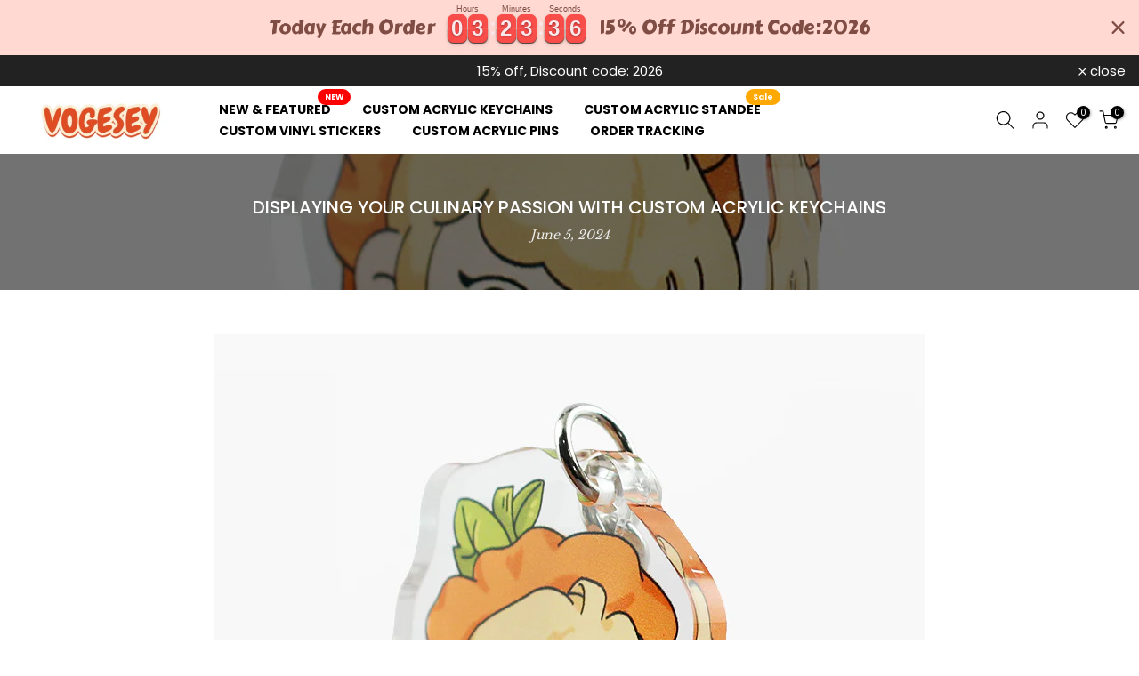

--- FILE ---
content_type: text/html; charset=utf-8
request_url: https://www.vogesey.com/?section_id=search-hidden
body_size: 1796
content:
<div id="shopify-section-search-hidden" class="shopify-section"><div class="t4s-drawer__header">
    <span class="is--login" aria-hidden="false">Search Our Site</span>
    <button class="t4s-drawer__close" data-drawer-close aria-label="Close Search"><svg class="t4s-iconsvg-close" role="presentation" viewBox="0 0 16 14"><path d="M15 0L1 14m14 0L1 0" stroke="currentColor" fill="none" fill-rule="evenodd"></path></svg></button>
  </div>
  <form data-frm-search action="/search" method="get" class="t4s-mini-search__frm t4s-pr" role="search"><div data-cat-search class="t4s-mini-search__cat">
        <select data-name="product_type">
          <option value="*">All Categories</option><option value="8mm Acrylic Standees">8mm Acrylic Standees</option><option value="8mm Thick Acrylic Keychain">8mm Thick Acrylic Keychain</option><option value="Acrylic Keychain">Acrylic Keychain</option><option value="Acrylic Phone Standees">Acrylic Phone Standees</option><option value="Acrylic pins">Acrylic pins</option><option value="Acrylic Shaker Keychain">Acrylic Shaker Keychain</option><option value="Acrylic Standees">Acrylic Standees</option><option value="Candy Bag Keychain">Candy Bag Keychain</option><option value="CD Acrylic Keychain">CD Acrylic Keychain</option><option value="Colourful Acrylic Keychain">Colourful Acrylic Keychain</option><option value="Comic Book Acrylic Keychain">Comic Book Acrylic Keychain</option><option value="Custom Acrylic Photo Frame Keychain">Custom Acrylic Photo Frame Keychain</option><option value="Custom Plastic Blocks">Custom Plastic Blocks</option><option value="Epoxy Acrylic Keychain">Epoxy Acrylic Keychain</option><option value="Epoxy Glitter Acrylic Keychain">Epoxy Glitter Acrylic Keychain</option><option value="Epoxy Gradient Acrylic Keychain">Epoxy Gradient Acrylic Keychain</option><option value="Epoxy Holographic Acrylic Keychain">Epoxy Holographic Acrylic Keychain</option><option value="Glass Broken Holography Acrylic Keychain">Glass Broken Holography Acrylic Keychain</option><option value="Gradient Acrylic Keychain">Gradient Acrylic Keychain</option><option value="Hotel Motel Acrylic Keychains">Hotel Motel Acrylic Keychains</option><option value="Keychains Accessories">Keychains Accessories</option><option value="Liquid Acrylic Keychain">Liquid Acrylic Keychain</option><option value="Rainbow Acrylic Keychain">Rainbow Acrylic Keychain</option><option value="Rainbow Holography Epoxy Acrylic Keychain">Rainbow Holography Epoxy Acrylic Keychain</option><option value="Series Connection Acrylic Keychain">Series Connection Acrylic Keychain</option><option value="Spring Shaker Acrylic Standees">Spring Shaker Acrylic Standees</option><option value="Star Acrylic Keychain">Star Acrylic Keychain</option><option value="Stickers">Stickers</option></select>
      </div><div class="t4s-mini-search__btns t4s-pr t4s-oh">
       <input type="hidden" name="resources[options][fields]" value="title,product_type,variants.title,vendor,variants.sku,tag">
      <input data-input-search class="t4s-mini-search__input" autocomplete="off" type="text" name="q" placeholder="Search">
      <button data-submit-search class="t4s-mini-search__submit t4s-btn-loading__svg" type="submit">
        <svg class="t4s-btn-op0" viewBox="0 0 18 19" width="16"><path fill-rule="evenodd" clip-rule="evenodd" d="M11.03 11.68A5.784 5.784 0 112.85 3.5a5.784 5.784 0 018.18 8.18zm.26 1.12a6.78 6.78 0 11.72-.7l5.4 5.4a.5.5 0 11-.71.7l-5.41-5.4z" fill="currentColor"></path></svg>
        <div class="t4s-loading__spinner t4s-dn">
          <svg width="16" height="16" aria-hidden="true" focusable="false" role="presentation" class="t4s-svg__spinner" viewBox="0 0 66 66" xmlns="http://www.w3.org/2000/svg"><circle class="t4s-path" fill="none" stroke-width="6" cx="33" cy="33" r="30"></circle></svg>
        </div>
      </button>
    </div><div data-listKey class="t4s-mini-search__keys">
        <span class="t4s-mini-search__label">Quick search:</span>
        <ul class="t4s-mini-search__listKey t4s-d-block"><li class="t4s-d-inline-block"><a data-key='custom acrylic standee' href="/search/suggest?type=product&options%5Bunavailable_products%5D=&options%5Bprefix%5D=last&q=custom+acrylic+standee">custom acrylic standee, </a></li>
          <li class="t4s-d-inline-block"><a data-key='custom acrylic pins' href="/search/suggest?type=product&options%5Bunavailable_products%5D=&options%5Bprefix%5D=last&q=custom+acrylic+pins">custom acrylic pins, </a></li>
          <li class="t4s-d-inline-block"><a data-key='custom stickers' href="/search/suggest?type=product&options%5Bunavailable_products%5D=&options%5Bprefix%5D=last&q=custom+stickers">custom stickers, </a></li>
          <li class="t4s-d-inline-block"><a data-key='custom acrylic keychains' href="/search/suggest?type=product&options%5Bunavailable_products%5D=&options%5Bprefix%5D=last&q=custom+acrylic+keychains">custom acrylic keychains, </a></li>
          <li class="t4s-d-inline-block"><a data-key='custom acrylic shaker keychain' href="/search/suggest?type=product&options%5Bunavailable_products%5D=&options%5Bprefix%5D=last&q=custom+acrylic+shaker+keychain">custom acrylic shaker keychain, </a></li>
          <li class="t4s-d-inline-block"><a data-key='custom acrylic charms' href="/search/suggest?type=product&options%5Bunavailable_products%5D=&options%5Bprefix%5D=last&q=custom+acrylic+charms">custom acrylic charms, </a></li>
          <li class="t4s-d-inline-block"><a data-key='custom acrylic standees' href="/search/suggest?type=product&options%5Bunavailable_products%5D=&options%5Bprefix%5D=last&q=custom+acrylic+standees">custom acrylic standees, </a></li>
          <li class="t4s-d-inline-block"><a data-key='acrylic charm' href="/search/suggest?type=product&options%5Bunavailable_products%5D=&options%5Bprefix%5D=last&q=acrylic+charm">acrylic charm, </a></li>
          <li class="t4s-d-inline-block"><a data-key='acrylic keychain custom' href="/search/suggest?type=product&options%5Bunavailable_products%5D=&options%5Bprefix%5D=last&q=acrylic+keychain+custom">acrylic keychain custom, </a></li>
          <li class="t4s-d-inline-block"><a data-key='acrylic charms custom' href="/search/suggest?type=product&options%5Bunavailable_products%5D=&options%5Bprefix%5D=last&q=acrylic+charms+custom">acrylic charms custom, </a></li>
          <li class="t4s-d-inline-block"><a data-key='acrylic charm custom' href="/search/suggest?type=product&options%5Bunavailable_products%5D=&options%5Bprefix%5D=last&q=acrylic+charm+custom">acrylic charm custom, </a></li>
          <li class="t4s-d-inline-block"><a data-key='acrylic keychains' href="/search/suggest?type=product&options%5Bunavailable_products%5D=&options%5Bprefix%5D=last&q=acrylic+keychains">acrylic keychains, </a></li>
          <li class="t4s-d-inline-block"><a data-key='epoxy acrylic keychains' href="/search/suggest?type=product&options%5Bunavailable_products%5D=&options%5Bprefix%5D=last&q=epoxy+acrylic+keychains">epoxy acrylic keychains, </a></li>
          <li class="t4s-d-inline-block"><a data-key='epoxy acrylic charms' href="/search/suggest?type=product&options%5Bunavailable_products%5D=&options%5Bprefix%5D=last&q=epoxy+acrylic+charms">epoxy acrylic charms, </a></li>
          <li class="t4s-d-inline-block"><a data-key='Custom Star Acrylic Keychain' href="/search/suggest?type=product&options%5Bunavailable_products%5D=&options%5Bprefix%5D=last&q=Custom+Star+Acrylic+Keychain">Custom Star Acrylic Keychain, </a></li>
          <li class="t4s-d-inline-block"><a data-key='Custom Broken Acrylic Keychain' href="/search/suggest?type=product&options%5Bunavailable_products%5D=&options%5Bprefix%5D=last&q=Custom+Broken+Acrylic+Keychain">Custom Broken Acrylic Keychain, </a></li>
          <li class="t4s-d-inline-block"><a data-key='Custom Color Gradient Acrylic Keychain' href="/search/suggest?type=product&options%5Bunavailable_products%5D=&options%5Bprefix%5D=last&q=Custom+Color+Gradient+Acrylic+Keychain">Custom Color Gradient Acrylic Keychain, </a></li>
          <li class="t4s-d-inline-block"><a data-key='Custom Glitter Acrylic Keychain' href="/search/suggest?type=product&options%5Bunavailable_products%5D=&options%5Bprefix%5D=last&q=Custom+Glitter+Acrylic+Keychain">Custom Glitter Acrylic Keychain, </a></li>
          <li class="t4s-d-inline-block"><a data-key='Custom Candy Keychain' href="/search/suggest?type=product&options%5Bunavailable_products%5D=&options%5Bprefix%5D=last&q=Custom+Candy+Keychain">Custom Candy Keychain, </a></li>
          <li class="t4s-d-inline-block"><a data-key='Custom Holographic Acrylic Standees' href="/search/suggest?type=product&options%5Bunavailable_products%5D=&options%5Bprefix%5D=last&q=Custom+Holographic+Acrylic+Standees">Custom Holographic Acrylic Standees, </a></li>
          <li class="t4s-d-inline-block"><a data-key='Custom Colourful Acrylic Standees' href="/search/suggest?type=product&options%5Bunavailable_products%5D=&options%5Bprefix%5D=last&q=Custom+Colourful+Acrylic+Standees">Custom Colourful Acrylic Standees, </a></li>
          <li class="t4s-d-inline-block"><a data-key='Custom Puzzle Acrylic Standees' href="/search/suggest?type=product&options%5Bunavailable_products%5D=&options%5Bprefix%5D=last&q=Custom+Puzzle+Acrylic+Standees">Custom Puzzle Acrylic Standees, </a></li>
          <li class="t4s-d-inline-block"><a data-key='penguin anime girl keychain acrylic orange
anime girl orange highlights acrylic keychain
anime girl orange highlights acrylic keychain penguin
college nfl keychain acrylic dual side
college nfl keychain acrylic dual sided
acrylic mandala charm pendant
acrylic sun charm pendant' href="/search/suggest?type=product&options%5Bunavailable_products%5D=&options%5Bprefix%5D=last&q=penguin+anime+girl+keychain+acrylic+orange%0Aanime+girl+orange+highlights+acrylic+keychain%0Aanime+girl+orange+highlights+acrylic+keychain+penguin%0Acollege+nfl+keychain+acrylic+dual+side%0Acollege+nfl+keychain+acrylic+dual+sided%0Aacrylic+mandala+charm+pendant%0Aacrylic+sun+charm+pendant">penguin anime girl keychain acrylic orange
anime girl orange highlights acrylic keychain
anime girl orange highlights acrylic keychain penguin
college nfl keychain acrylic dual side
college nfl keychain acrylic dual sided
acrylic mandala charm pendant
acrylic sun charm pendant, </a></li>
          <li class="t4s-d-inline-block"><a data-key='acrylic stand
acrylic stands custom
custom acrylic standees
custom acrylic stand
acrylic pins
pin acrylic
acrylic pin
custom acrylic pins
acrylic shaker charm
vinyl stickers
custom vinyl stickers
stickers vinyl stickers
stickers on vinyl
hard hat vinyl stickers funny dinosaur sticker trex
car vinyl stickers
vinyl letter stickers
vinyl stickers custom
personalized vinyl stickers
ubuy hard hat vinyl stickers funny dinosaur sticker trex' href="/search/suggest?type=product&options%5Bunavailable_products%5D=&options%5Bprefix%5D=last&q=acrylic+stand%0Aacrylic+stands+custom%0Acustom+acrylic+standees%0Acustom+acrylic+stand%0Aacrylic+pins%0Apin+acrylic%0Aacrylic+pin%0Acustom+acrylic+pins%0Aacrylic+shaker+charm%0Avinyl+stickers%0Acustom+vinyl+stickers%0Astickers+vinyl+stickers%0Astickers+on+vinyl%0Ahard+hat+vinyl+stickers+funny+dinosaur+sticker+trex%0Acar+vinyl+stickers%0Avinyl+letter+stickers%0Avinyl+stickers+custom%0Apersonalized+vinyl+stickers%0Aubuy+hard+hat+vinyl+stickers+funny+dinosaur+sticker+trex">acrylic stand
acrylic stands custom
custom acrylic standees
custom acrylic stand
acrylic pins
pin acrylic
acrylic pin
custom acrylic pins
acrylic shaker charm
vinyl stickers
custom vinyl stickers
stickers vinyl stickers
stickers on vinyl
hard hat vinyl stickers funny dinosaur sticker trex
car vinyl stickers
vinyl letter stickers
vinyl stickers custom
personalized vinyl stickers
ubuy hard hat vinyl stickers funny dinosaur sticker trex </a></li>
          </ul>
      </div><div data-listsuggest-search data-listKey class="t4s-mini-search__keys"></div>
  </form><div data-title-search class="t4s-mini-search__title" style="display:none"></div><div class="t4s-drawer__content">
    <div class="t4s-drawer__main">
      <div data-t4s-scroll-me class="t4s-drawer__scroll t4s-current-scrollbar">

        <div data-skeleton-search class="t4s-skeleton_wrap t4s-dn"><div class="t4s-row t4s-space-item-inner">
            <div class="t4s-col-auto t4s-col-item t4s-widget_img_pr"><div class="t4s-skeleton_img"></div></div>
            <div class="t4s-col t4s-col-item t4s-widget_if_pr"><div class="t4s-skeleton_txt1"></div><div class="t4s-skeleton_txt2"></div></div>
          </div><div class="t4s-row t4s-space-item-inner">
            <div class="t4s-col-auto t4s-col-item t4s-widget_img_pr"><div class="t4s-skeleton_img"></div></div>
            <div class="t4s-col t4s-col-item t4s-widget_if_pr"><div class="t4s-skeleton_txt1"></div><div class="t4s-skeleton_txt2"></div></div>
          </div><div class="t4s-row t4s-space-item-inner">
            <div class="t4s-col-auto t4s-col-item t4s-widget_img_pr"><div class="t4s-skeleton_img"></div></div>
            <div class="t4s-col t4s-col-item t4s-widget_if_pr"><div class="t4s-skeleton_txt1"></div><div class="t4s-skeleton_txt2"></div></div>
          </div><div class="t4s-row t4s-space-item-inner">
            <div class="t4s-col-auto t4s-col-item t4s-widget_img_pr"><div class="t4s-skeleton_img"></div></div>
            <div class="t4s-col t4s-col-item t4s-widget_if_pr"><div class="t4s-skeleton_txt1"></div><div class="t4s-skeleton_txt2"></div></div>
          </div></div>
        <div data-results-search class="t4s-mini-search__content t4s_ratioadapt"><div class="t4s-results-others t4s_ratioadapt lazyloadt4s" data-rendert4s='/search?q=&type=article,page&section_id=search-others'></div></div>
      </div>
    </div><div data-viewAll-search class="t4s-drawer__bottom" style="display:none"></div></div></div>

--- FILE ---
content_type: application/javascript; charset=utf-8
request_url: https://pixee.gropulse.com/get_script?shop=498c0d-24.myshopify.com
body_size: -112
content:

  (function(){
    if (location.pathname.includes('/thank_you') || location.pathname.includes('/thank-you')) {
      var script = document.createElement("script");
      script.type = "text/javascript";
      script.src = "https://pixee.gropulse.com/get_purchase_page_script?shop=498c0d-24.myshopify.com";
      document.getElementsByTagName("head")[0].appendChild(script);
    }
  })();
  

--- FILE ---
content_type: application/javascript
request_url: https://adtool-public-prod-1302967645.cos.ap-hongkong.myqcloud.com/adtool-web-script/v1/960837245831396/FTxiiVJgO_dJfosWSX8aoM3cvByRfLCkLxool9aZdo2TVODyICYIWpoxpkqXV-5zftAYAFqSMlfxqYnfBGVQz5Bw0Fox15Zh5keQFNeI9Z5fVyK3q9KKaPYFoCAIIzI1/script.js?shop=498c0d-24.myshopify.com
body_size: 857
content:
(function() {
  var gt = globalThis || window;
  if (!( typeof gt.AD_TOOL_V1_SCRIPTS === 'object' && gt.AD_TOOL_V1_SCRIPTS != null )) {
    gt.AD_TOOL_V1_SCRIPTS = {};
  }
  if ("960837245831396" in gt.AD_TOOL_V1_SCRIPTS) {
    return;
  }
  
  gt.AD_TOOL_V1_SCRIPTS["960837245831396"] = [{"pixelId":"960837245831396","platform":"Facebook Pixel","eventTypes":["begin_checkout","view_content","page_view","add_to_cart","purchase"],"collection":0,"collectionTitle":"all-Main"}];
  
  var s = document.createElement('script');
  s.src = '//growth-static.sinoclick.com/track-code-sdk/sdk/sdk-0.0.1.js';
  s.type = 'text/javascript';
  s.onload = function() {
    var gt = globalThis || window;
    gt._spPixel(gt.AD_TOOL_V1_SCRIPTS["960837245831396"]);
  };
  
  var tag = document.getElementsByTagName('script')[0];
  tag.parentNode.insertBefore(s, tag);
})();